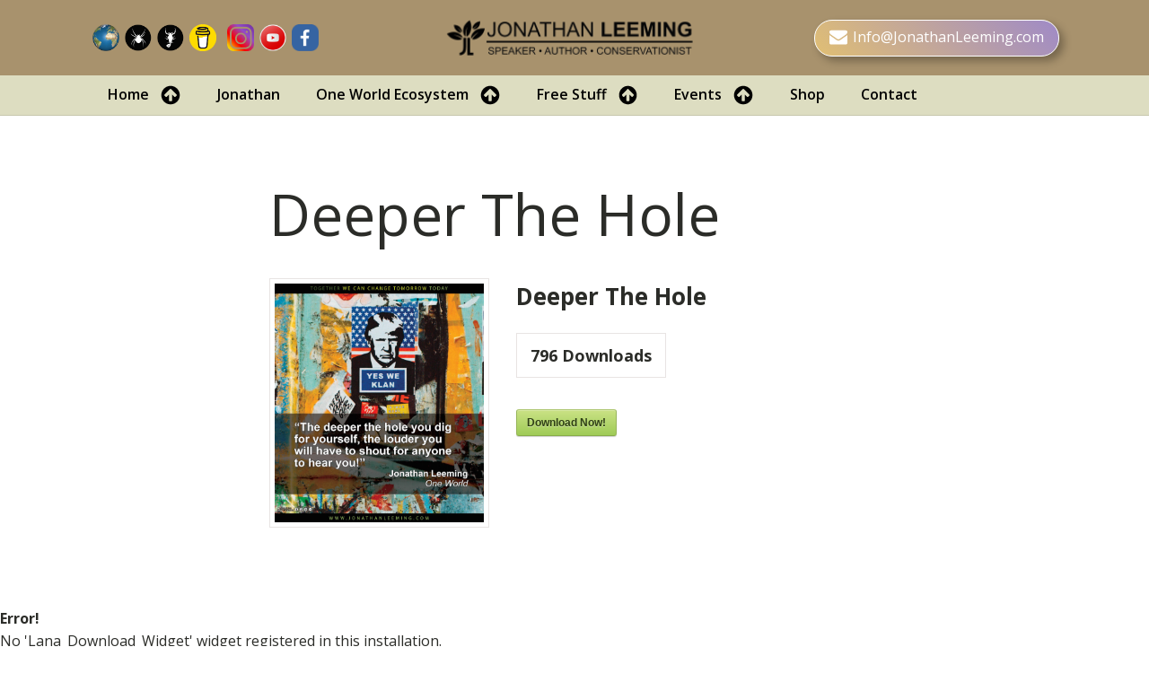

--- FILE ---
content_type: text/html; charset=UTF-8
request_url: https://www.jonathanleeming.com/sdm_downloads/deeper-the-hole/
body_size: 11636
content:
<!DOCTYPE html>
<html lang="en" >
<head>
<meta charset="UTF-8">
<meta name="viewport" content="width=device-width, initial-scale=1.0">
<!-- WP_HEAD() START -->
<title>Deeper The Hole | www.JonathanLeeming.com</title>
<link rel="preload" as="style" href="https://fonts.googleapis.com/css?family=Open+Sans:100,200,300,400,500,600,700,800,900|Open+Sans:100,200,300,400,500,600,700,800,900" >
<link rel="stylesheet" href="https://fonts.googleapis.com/css?family=Open+Sans:100,200,300,400,500,600,700,800,900|Open+Sans:100,200,300,400,500,600,700,800,900">
<meta name='robots' content='max-image-preview:large' />

<!-- Social Warfare v4.5.6 https://warfareplugins.com - BEGINNING OF OUTPUT -->
<style>
	@font-face {
		font-family: "sw-icon-font";
		src:url("https://www.jonathanleeming.com/wp-content/plugins/social-warfare/assets/fonts/sw-icon-font.eot?ver=4.5.6");
		src:url("https://www.jonathanleeming.com/wp-content/plugins/social-warfare/assets/fonts/sw-icon-font.eot?ver=4.5.6#iefix") format("embedded-opentype"),
		url("https://www.jonathanleeming.com/wp-content/plugins/social-warfare/assets/fonts/sw-icon-font.woff?ver=4.5.6") format("woff"),
		url("https://www.jonathanleeming.com/wp-content/plugins/social-warfare/assets/fonts/sw-icon-font.ttf?ver=4.5.6") format("truetype"),
		url("https://www.jonathanleeming.com/wp-content/plugins/social-warfare/assets/fonts/sw-icon-font.svg?ver=4.5.6#1445203416") format("svg");
		font-weight: normal;
		font-style: normal;
		font-display:block;
	}
</style>
<!-- Social Warfare v4.5.6 https://warfareplugins.com - END OF OUTPUT -->

<link rel="alternate" title="oEmbed (JSON)" type="application/json+oembed" href="https://www.jonathanleeming.com/wp-json/oembed/1.0/embed?url=https%3A%2F%2Fwww.jonathanleeming.com%2Fsdm_downloads%2Fdeeper-the-hole%2F" />
<link rel="alternate" title="oEmbed (XML)" type="text/xml+oembed" href="https://www.jonathanleeming.com/wp-json/oembed/1.0/embed?url=https%3A%2F%2Fwww.jonathanleeming.com%2Fsdm_downloads%2Fdeeper-the-hole%2F&#038;format=xml" />
<style id='wp-img-auto-sizes-contain-inline-css' type='text/css'>
img:is([sizes=auto i],[sizes^="auto," i]){contain-intrinsic-size:3000px 1500px}
/*# sourceURL=wp-img-auto-sizes-contain-inline-css */
</style>

<link rel='stylesheet' id='sdm-styles-css' href='https://www.jonathanleeming.com/wp-content/plugins/simple-download-monitor/css/sdm_wp_styles.css?ver=d3f14b294dfbd9310530b0c3fced7eaf' type='text/css' media='all' />
<link rel='stylesheet' id='social-warfare-block-css-css' href='https://www.jonathanleeming.com/wp-content/plugins/social-warfare/assets/js/post-editor/dist/blocks.style.build.css?ver=d3f14b294dfbd9310530b0c3fced7eaf' type='text/css' media='all' />
<link rel='stylesheet' id='dashicons-css' href='https://www.jonathanleeming.com/wp-includes/css/dashicons.min.css?ver=d3f14b294dfbd9310530b0c3fced7eaf' type='text/css' media='all' />
<link rel='stylesheet' id='post-views-counter-frontend-css' href='https://www.jonathanleeming.com/wp-content/plugins/post-views-counter/css/frontend.css?ver=1.6.1' type='text/css' media='all' />
<link rel='stylesheet' id='wp-block-library-css' href='https://www.jonathanleeming.com/wp-includes/css/dist/block-library/style.min.css?ver=d3f14b294dfbd9310530b0c3fced7eaf' type='text/css' media='all' />
<style id='global-styles-inline-css' type='text/css'>
:root{--wp--preset--aspect-ratio--square: 1;--wp--preset--aspect-ratio--4-3: 4/3;--wp--preset--aspect-ratio--3-4: 3/4;--wp--preset--aspect-ratio--3-2: 3/2;--wp--preset--aspect-ratio--2-3: 2/3;--wp--preset--aspect-ratio--16-9: 16/9;--wp--preset--aspect-ratio--9-16: 9/16;--wp--preset--color--black: #000000;--wp--preset--color--cyan-bluish-gray: #abb8c3;--wp--preset--color--white: #ffffff;--wp--preset--color--pale-pink: #f78da7;--wp--preset--color--vivid-red: #cf2e2e;--wp--preset--color--luminous-vivid-orange: #ff6900;--wp--preset--color--luminous-vivid-amber: #fcb900;--wp--preset--color--light-green-cyan: #7bdcb5;--wp--preset--color--vivid-green-cyan: #00d084;--wp--preset--color--pale-cyan-blue: #8ed1fc;--wp--preset--color--vivid-cyan-blue: #0693e3;--wp--preset--color--vivid-purple: #9b51e0;--wp--preset--gradient--vivid-cyan-blue-to-vivid-purple: linear-gradient(135deg,rgb(6,147,227) 0%,rgb(155,81,224) 100%);--wp--preset--gradient--light-green-cyan-to-vivid-green-cyan: linear-gradient(135deg,rgb(122,220,180) 0%,rgb(0,208,130) 100%);--wp--preset--gradient--luminous-vivid-amber-to-luminous-vivid-orange: linear-gradient(135deg,rgb(252,185,0) 0%,rgb(255,105,0) 100%);--wp--preset--gradient--luminous-vivid-orange-to-vivid-red: linear-gradient(135deg,rgb(255,105,0) 0%,rgb(207,46,46) 100%);--wp--preset--gradient--very-light-gray-to-cyan-bluish-gray: linear-gradient(135deg,rgb(238,238,238) 0%,rgb(169,184,195) 100%);--wp--preset--gradient--cool-to-warm-spectrum: linear-gradient(135deg,rgb(74,234,220) 0%,rgb(151,120,209) 20%,rgb(207,42,186) 40%,rgb(238,44,130) 60%,rgb(251,105,98) 80%,rgb(254,248,76) 100%);--wp--preset--gradient--blush-light-purple: linear-gradient(135deg,rgb(255,206,236) 0%,rgb(152,150,240) 100%);--wp--preset--gradient--blush-bordeaux: linear-gradient(135deg,rgb(254,205,165) 0%,rgb(254,45,45) 50%,rgb(107,0,62) 100%);--wp--preset--gradient--luminous-dusk: linear-gradient(135deg,rgb(255,203,112) 0%,rgb(199,81,192) 50%,rgb(65,88,208) 100%);--wp--preset--gradient--pale-ocean: linear-gradient(135deg,rgb(255,245,203) 0%,rgb(182,227,212) 50%,rgb(51,167,181) 100%);--wp--preset--gradient--electric-grass: linear-gradient(135deg,rgb(202,248,128) 0%,rgb(113,206,126) 100%);--wp--preset--gradient--midnight: linear-gradient(135deg,rgb(2,3,129) 0%,rgb(40,116,252) 100%);--wp--preset--font-size--small: 13px;--wp--preset--font-size--medium: 20px;--wp--preset--font-size--large: 36px;--wp--preset--font-size--x-large: 42px;--wp--preset--spacing--20: 0.44rem;--wp--preset--spacing--30: 0.67rem;--wp--preset--spacing--40: 1rem;--wp--preset--spacing--50: 1.5rem;--wp--preset--spacing--60: 2.25rem;--wp--preset--spacing--70: 3.38rem;--wp--preset--spacing--80: 5.06rem;--wp--preset--shadow--natural: 6px 6px 9px rgba(0, 0, 0, 0.2);--wp--preset--shadow--deep: 12px 12px 50px rgba(0, 0, 0, 0.4);--wp--preset--shadow--sharp: 6px 6px 0px rgba(0, 0, 0, 0.2);--wp--preset--shadow--outlined: 6px 6px 0px -3px rgb(255, 255, 255), 6px 6px rgb(0, 0, 0);--wp--preset--shadow--crisp: 6px 6px 0px rgb(0, 0, 0);}:where(.is-layout-flex){gap: 0.5em;}:where(.is-layout-grid){gap: 0.5em;}body .is-layout-flex{display: flex;}.is-layout-flex{flex-wrap: wrap;align-items: center;}.is-layout-flex > :is(*, div){margin: 0;}body .is-layout-grid{display: grid;}.is-layout-grid > :is(*, div){margin: 0;}:where(.wp-block-columns.is-layout-flex){gap: 2em;}:where(.wp-block-columns.is-layout-grid){gap: 2em;}:where(.wp-block-post-template.is-layout-flex){gap: 1.25em;}:where(.wp-block-post-template.is-layout-grid){gap: 1.25em;}.has-black-color{color: var(--wp--preset--color--black) !important;}.has-cyan-bluish-gray-color{color: var(--wp--preset--color--cyan-bluish-gray) !important;}.has-white-color{color: var(--wp--preset--color--white) !important;}.has-pale-pink-color{color: var(--wp--preset--color--pale-pink) !important;}.has-vivid-red-color{color: var(--wp--preset--color--vivid-red) !important;}.has-luminous-vivid-orange-color{color: var(--wp--preset--color--luminous-vivid-orange) !important;}.has-luminous-vivid-amber-color{color: var(--wp--preset--color--luminous-vivid-amber) !important;}.has-light-green-cyan-color{color: var(--wp--preset--color--light-green-cyan) !important;}.has-vivid-green-cyan-color{color: var(--wp--preset--color--vivid-green-cyan) !important;}.has-pale-cyan-blue-color{color: var(--wp--preset--color--pale-cyan-blue) !important;}.has-vivid-cyan-blue-color{color: var(--wp--preset--color--vivid-cyan-blue) !important;}.has-vivid-purple-color{color: var(--wp--preset--color--vivid-purple) !important;}.has-black-background-color{background-color: var(--wp--preset--color--black) !important;}.has-cyan-bluish-gray-background-color{background-color: var(--wp--preset--color--cyan-bluish-gray) !important;}.has-white-background-color{background-color: var(--wp--preset--color--white) !important;}.has-pale-pink-background-color{background-color: var(--wp--preset--color--pale-pink) !important;}.has-vivid-red-background-color{background-color: var(--wp--preset--color--vivid-red) !important;}.has-luminous-vivid-orange-background-color{background-color: var(--wp--preset--color--luminous-vivid-orange) !important;}.has-luminous-vivid-amber-background-color{background-color: var(--wp--preset--color--luminous-vivid-amber) !important;}.has-light-green-cyan-background-color{background-color: var(--wp--preset--color--light-green-cyan) !important;}.has-vivid-green-cyan-background-color{background-color: var(--wp--preset--color--vivid-green-cyan) !important;}.has-pale-cyan-blue-background-color{background-color: var(--wp--preset--color--pale-cyan-blue) !important;}.has-vivid-cyan-blue-background-color{background-color: var(--wp--preset--color--vivid-cyan-blue) !important;}.has-vivid-purple-background-color{background-color: var(--wp--preset--color--vivid-purple) !important;}.has-black-border-color{border-color: var(--wp--preset--color--black) !important;}.has-cyan-bluish-gray-border-color{border-color: var(--wp--preset--color--cyan-bluish-gray) !important;}.has-white-border-color{border-color: var(--wp--preset--color--white) !important;}.has-pale-pink-border-color{border-color: var(--wp--preset--color--pale-pink) !important;}.has-vivid-red-border-color{border-color: var(--wp--preset--color--vivid-red) !important;}.has-luminous-vivid-orange-border-color{border-color: var(--wp--preset--color--luminous-vivid-orange) !important;}.has-luminous-vivid-amber-border-color{border-color: var(--wp--preset--color--luminous-vivid-amber) !important;}.has-light-green-cyan-border-color{border-color: var(--wp--preset--color--light-green-cyan) !important;}.has-vivid-green-cyan-border-color{border-color: var(--wp--preset--color--vivid-green-cyan) !important;}.has-pale-cyan-blue-border-color{border-color: var(--wp--preset--color--pale-cyan-blue) !important;}.has-vivid-cyan-blue-border-color{border-color: var(--wp--preset--color--vivid-cyan-blue) !important;}.has-vivid-purple-border-color{border-color: var(--wp--preset--color--vivid-purple) !important;}.has-vivid-cyan-blue-to-vivid-purple-gradient-background{background: var(--wp--preset--gradient--vivid-cyan-blue-to-vivid-purple) !important;}.has-light-green-cyan-to-vivid-green-cyan-gradient-background{background: var(--wp--preset--gradient--light-green-cyan-to-vivid-green-cyan) !important;}.has-luminous-vivid-amber-to-luminous-vivid-orange-gradient-background{background: var(--wp--preset--gradient--luminous-vivid-amber-to-luminous-vivid-orange) !important;}.has-luminous-vivid-orange-to-vivid-red-gradient-background{background: var(--wp--preset--gradient--luminous-vivid-orange-to-vivid-red) !important;}.has-very-light-gray-to-cyan-bluish-gray-gradient-background{background: var(--wp--preset--gradient--very-light-gray-to-cyan-bluish-gray) !important;}.has-cool-to-warm-spectrum-gradient-background{background: var(--wp--preset--gradient--cool-to-warm-spectrum) !important;}.has-blush-light-purple-gradient-background{background: var(--wp--preset--gradient--blush-light-purple) !important;}.has-blush-bordeaux-gradient-background{background: var(--wp--preset--gradient--blush-bordeaux) !important;}.has-luminous-dusk-gradient-background{background: var(--wp--preset--gradient--luminous-dusk) !important;}.has-pale-ocean-gradient-background{background: var(--wp--preset--gradient--pale-ocean) !important;}.has-electric-grass-gradient-background{background: var(--wp--preset--gradient--electric-grass) !important;}.has-midnight-gradient-background{background: var(--wp--preset--gradient--midnight) !important;}.has-small-font-size{font-size: var(--wp--preset--font-size--small) !important;}.has-medium-font-size{font-size: var(--wp--preset--font-size--medium) !important;}.has-large-font-size{font-size: var(--wp--preset--font-size--large) !important;}.has-x-large-font-size{font-size: var(--wp--preset--font-size--x-large) !important;}
/*# sourceURL=global-styles-inline-css */
</style>

<style id='classic-theme-styles-inline-css' type='text/css'>
/*! This file is auto-generated */
.wp-block-button__link{color:#fff;background-color:#32373c;border-radius:9999px;box-shadow:none;text-decoration:none;padding:calc(.667em + 2px) calc(1.333em + 2px);font-size:1.125em}.wp-block-file__button{background:#32373c;color:#fff;text-decoration:none}
/*# sourceURL=/wp-includes/css/classic-themes.min.css */
</style>
<link rel='stylesheet' id='oxygen-css' href='https://www.jonathanleeming.com/wp-content/plugins/oxygen/component-framework/oxygen.css?ver=4.9.4' type='text/css' media='all' />
<link rel='stylesheet' id='social_warfare-css' href='https://www.jonathanleeming.com/wp-content/plugins/social-warfare/assets/css/style.min.css?ver=4.5.6' type='text/css' media='all' />
<script type="text/javascript" src="https://www.jonathanleeming.com/wp-includes/js/jquery/jquery.min.js?ver=3.7.1" id="jquery-core-js"></script>
<script type="text/javascript" id="sdm-scripts-js-extra">
/* <![CDATA[ */
var sdm_ajax_script = {"ajaxurl":"https://www.jonathanleeming.com/wp-admin/admin-ajax.php"};
//# sourceURL=sdm-scripts-js-extra
/* ]]> */
</script>
<script type="text/javascript" src="https://www.jonathanleeming.com/wp-content/plugins/simple-download-monitor/js/sdm_wp_scripts.js?ver=d3f14b294dfbd9310530b0c3fced7eaf" id="sdm-scripts-js"></script>
<link rel="https://api.w.org/" href="https://www.jonathanleeming.com/wp-json/" /><link rel="EditURI" type="application/rsd+xml" title="RSD" href="https://www.jonathanleeming.com/xmlrpc.php?rsd" />

<link rel='shortlink' href='https://www.jonathanleeming.com/?p=517' />
<!-- SEO meta tags powered by SmartCrawl https://wpmudev.com/project/smartcrawl-wordpress-seo/ -->
<link rel="canonical" href="https://www.jonathanleeming.com/sdm_downloads/deeper-the-hole/" />
<script type="application/ld+json">{"@context":"https:\/\/schema.org","@graph":[{"@type":"Organization","@id":"https:\/\/www.jonathanleeming.com\/#schema-publishing-organization","url":"https:\/\/www.jonathanleeming.com","name":"www.JonathanLeeming.com","logo":{"@type":"ImageObject","@id":"https:\/\/www.jonathanleeming.com\/#schema-organization-logo","url":"https:\/\/www.jonathanleeming.com\/wp-content\/uploads\/2020\/05\/JL_Logo_WebIcon.png","height":60,"width":60}},{"@type":"WebSite","@id":"https:\/\/www.jonathanleeming.com\/#schema-website","url":"https:\/\/www.jonathanleeming.com","name":"One World","encoding":"UTF-8","potentialAction":{"@type":"SearchAction","target":"https:\/\/www.jonathanleeming.com\/search\/{search_term_string}\/","query-input":"required name=search_term_string"},"image":{"@type":"ImageObject","@id":"https:\/\/www.jonathanleeming.com\/#schema-site-logo","url":"https:\/\/www.jonathanleeming.com\/wp-content\/uploads\/2020\/05\/JL_Logo_WebIcon.png","height":2234,"width":2355}},{"@type":"BreadcrumbList","@id":"https:\/\/www.jonathanleeming.com\/sdm_downloads\/deeper-the-hole?page&sdm_downloads=deeper-the-hole&post_type=sdm_downloads&name=deeper-the-hole\/#breadcrumb","itemListElement":[{"@type":"ListItem","position":1,"name":"Home","item":"https:\/\/www.jonathanleeming.com"},{"@type":"ListItem","position":2,"name":"Downloads","item":"https:\/\/www.jonathanleeming.com\/sdm_downloads\/"},{"@type":"ListItem","position":3,"name":"Deeper The Hole"}]},{"@type":"Person","@id":"https:\/\/www.jonathanleeming.com\/author\/jonathan\/#schema-author","name":"Jonathan","url":"https:\/\/www.jonathanleeming.com\/author\/jonathan\/"},{"@type":"WebPage","@id":"https:\/\/www.jonathanleeming.com\/sdm_downloads\/deeper-the-hole\/#schema-webpage","isPartOf":{"@id":"https:\/\/www.jonathanleeming.com\/#schema-website"},"publisher":{"@id":"https:\/\/www.jonathanleeming.com\/#schema-publishing-organization"},"url":"https:\/\/www.jonathanleeming.com\/sdm_downloads\/deeper-the-hole\/"},{"@type":"Article","mainEntityOfPage":{"@id":"https:\/\/www.jonathanleeming.com\/sdm_downloads\/deeper-the-hole\/#schema-webpage"},"author":{"@id":"https:\/\/www.jonathanleeming.com\/author\/jonathan\/#schema-author"},"publisher":{"@id":"https:\/\/www.jonathanleeming.com\/#schema-publishing-organization"},"dateModified":"2020-06-09T11:42:52","datePublished":"2020-05-29T21:32:12","headline":"Deeper The Hole | www.JonathanLeeming.com","description":"","name":"Deeper The Hole"}]}</script>
<meta property="og:type" content="article" />
<meta property="og:url" content="https://www.jonathanleeming.com/sdm_downloads/deeper-the-hole/" />
<meta property="og:title" content="Deeper The Hole | www.JonathanLeeming.com" />
<meta property="article:published_time" content="2020-05-29T21:32:12" />
<meta property="article:author" content="Jonathan" />
<meta name="twitter:card" content="summary" />
<meta name="twitter:title" content="Deeper The Hole | www.JonathanLeeming.com" />
<!-- /SEO -->
<link rel="icon" href="https://www.jonathanleeming.com/wp-content/uploads/2020/05/cropped-JL_Logo_WebIcon-32x32.png" sizes="32x32" />
<link rel="icon" href="https://www.jonathanleeming.com/wp-content/uploads/2020/05/cropped-JL_Logo_WebIcon-192x192.png" sizes="192x192" />
<link rel="apple-touch-icon" href="https://www.jonathanleeming.com/wp-content/uploads/2020/05/cropped-JL_Logo_WebIcon-180x180.png" />
<meta name="msapplication-TileImage" content="https://www.jonathanleeming.com/wp-content/uploads/2020/05/cropped-JL_Logo_WebIcon-270x270.png" />
<link rel='stylesheet' id='oxygen-cache-2505-css' href='//www.jonathanleeming.com/wp-content/uploads/oxygen/css/2505.css?cache=1761661690&#038;ver=d3f14b294dfbd9310530b0c3fced7eaf' type='text/css' media='all' />
<link rel='stylesheet' id='oxygen-cache-13-css' href='//www.jonathanleeming.com/wp-content/uploads/oxygen/css/13.css?cache=1761661508&#038;ver=d3f14b294dfbd9310530b0c3fced7eaf' type='text/css' media='all' />
<link rel='stylesheet' id='oxygen-cache-9-css' href='//www.jonathanleeming.com/wp-content/uploads/oxygen/css/9.css?cache=1753532674&#038;ver=d3f14b294dfbd9310530b0c3fced7eaf' type='text/css' media='all' />
<link rel='stylesheet' id='oxygen-universal-styles-css' href='//www.jonathanleeming.com/wp-content/uploads/oxygen/css/universal.css?cache=1766418765&#038;ver=d3f14b294dfbd9310530b0c3fced7eaf' type='text/css' media='all' />
<!-- END OF WP_HEAD() -->
<link rel='stylesheet' id='oxygen-aos-css' href='https://www.jonathanleeming.com/wp-content/plugins/oxygen/component-framework/vendor/aos/aos.css?ver=d3f14b294dfbd9310530b0c3fced7eaf' type='text/css' media='all' />
</head>
<body class="wp-singular sdm_downloads-template-default single single-sdm_downloads postid-517 wp-theme-oxygen-is-not-a-theme  wp-embed-responsive oxygen-body" >




						<header id="_header-2-225" class="oxy-header-wrapper oxy-overlay-header oxy-header" ><div id="_header_row-3-225" class="oxy-header-row" ><div class="oxy-header-container"><div id="_header_left-4-225" class="oxy-header-left" ><div id="div_block-97-13" class="ct-div-block" ><a id="link-99-13" class="ct-link" href="https://www.JonathanLeeming.com" target="_self"  ><img  id="image-98-13" alt="" src="https://www.jonathanleeming.com/wp-content/uploads/2025/10/Earth_icon.png" class="ct-image" srcset="https://www.jonathanleeming.com/wp-content/uploads/2025/10/Earth_icon.png 400w, https://www.jonathanleeming.com/wp-content/uploads/2025/10/Earth_icon-300x300.png 300w, https://www.jonathanleeming.com/wp-content/uploads/2025/10/Earth_icon-150x150.png 150w" sizes="(max-width: 400px) 100vw, 400px" /></a><a id="link-14-2505" class="ct-link" href="https://www.scorpions.co.za/spider-info" target="_self"  ><img  id="image-15-2505" alt="" src="https://www.jonathanleeming.com/wp-content/uploads/2025/10/FR_Spider_icon.png" class="ct-image" srcset="https://www.jonathanleeming.com/wp-content/uploads/2025/10/FR_Spider_icon.png 864w, https://www.jonathanleeming.com/wp-content/uploads/2025/10/FR_Spider_icon-300x300.png 300w, https://www.jonathanleeming.com/wp-content/uploads/2025/10/FR_Spider_icon-150x150.png 150w, https://www.jonathanleeming.com/wp-content/uploads/2025/10/FR_Spider_icon-768x768.png 768w" sizes="(max-width: 864px) 100vw, 864px" /></a><a id="link-115-13" class="ct-link" href="https://www.scorpions.co.za/scorpion-info" target="_self"  ><img  id="image-116-13" alt="" src="https://www.jonathanleeming.com/wp-content/uploads/2025/10/FR_Scorpion_icon.png" class="ct-image" srcset="https://www.jonathanleeming.com/wp-content/uploads/2025/10/FR_Scorpion_icon.png 864w, https://www.jonathanleeming.com/wp-content/uploads/2025/10/FR_Scorpion_icon-300x300.png 300w, https://www.jonathanleeming.com/wp-content/uploads/2025/10/FR_Scorpion_icon-150x150.png 150w, https://www.jonathanleeming.com/wp-content/uploads/2025/10/FR_Scorpion_icon-768x768.png 768w" sizes="(max-width: 864px) 100vw, 864px" /></a><a id="link-113-13" class="ct-link" href="https://buymeacoffee.com/jonathanleeming" target="_self"  ><img  id="image-114-13" alt="" src="https://www.jonathanleeming.com/wp-content/uploads/2025/09/BuyMeCoffee_icon.png" class="ct-image" srcset="https://www.jonathanleeming.com/wp-content/uploads/2025/09/BuyMeCoffee_icon.png 225w, https://www.jonathanleeming.com/wp-content/uploads/2025/09/BuyMeCoffee_icon-150x150.png 150w" sizes="(max-width: 225px) 100vw, 225px" /></a><a id="link-107-13" class="ct-link" href="https://www.instagram.com/oneworldjon/" target="_self"  ><img  id="image-108-13" alt="" src="https://www.jonathanleeming.com/wp-content/uploads/2025/09/instagram.png" class="ct-image" srcset="https://www.jonathanleeming.com/wp-content/uploads/2025/09/instagram.png 800w, https://www.jonathanleeming.com/wp-content/uploads/2025/09/instagram-300x300.png 300w, https://www.jonathanleeming.com/wp-content/uploads/2025/09/instagram-150x150.png 150w, https://www.jonathanleeming.com/wp-content/uploads/2025/09/instagram-768x767.png 768w" sizes="(max-width: 800px) 100vw, 800px" /></a><a id="link-102-13" class="ct-link" href="https://www.youtube.com/channel/UCZ4MWEv6wpE5KqbHm3wtz-Q?view_as=subscriber" target="_self"  ><img  id="image-103-13" alt="" src="https://www.jonathanleeming.com/wp-content/uploads/2025/09/YouTube_icon.png" class="ct-image" srcset="https://www.jonathanleeming.com/wp-content/uploads/2025/09/YouTube_icon.png 400w, https://www.jonathanleeming.com/wp-content/uploads/2025/09/YouTube_icon-300x300.png 300w, https://www.jonathanleeming.com/wp-content/uploads/2025/09/YouTube_icon-150x150.png 150w" sizes="(max-width: 400px) 100vw, 400px" /></a><a id="link-104-13" class="ct-link" href="https://www.instagram.com/oneworldjon/" target="_self"  ><img  id="image-105-13" alt="" src="https://www.jonathanleeming.com/wp-content/uploads/2025/09/Facebook_icon.png" class="ct-image" srcset="https://www.jonathanleeming.com/wp-content/uploads/2025/09/Facebook_icon.png 277w, https://www.jonathanleeming.com/wp-content/uploads/2025/09/Facebook_icon-150x150.png 150w" sizes="(max-width: 277px) 100vw, 277px" /></a></div></div><div id="_header_center-6-225" class="oxy-header-center" ><img  id="image-13-225" alt="" src="https://www.jonathanleeming.com/wp-content/uploads/2020/05/JL_FullLogo-300x59.png" class="ct-image" srcset="" sizes="(max-width: 300px) 100vw, 300px" /></div><div id="_header_right-7-225" class="oxy-header-right" ><div id="div_block-58-225" class="ct-div-block" ><a id="link-79-13" class="ct-link" href="mailto:info@JonathanLeeming.com" target="_self"  ><div id="fancy_icon-80-13" class="ct-fancy-icon" ><svg id="svg-fancy_icon-80-13"><use xlink:href="#FontAwesomeicon-envelope"></use></svg></div><div id="text_block-81-13" class="ct-text-block" >Info@JonathanLeeming.com</div></a></div></div></div></div><div id="_header_row-10-225" class="oxy-header-row" ><div class="oxy-header-container"><div id="_header_left-11-225" class="oxy-header-left" >
		<div id="-pro-menu-74-13" class="oxy-pro-menu " ><div class="oxy-pro-menu-mobile-open-icon  oxy-pro-menu-off-canvas-trigger oxy-pro-menu-off-canvas-right" data-off-canvas-alignment="right"><svg id="-pro-menu-74-13-open-icon"><use xlink:href="#FontAwesomeicon-bars"></use></svg></div>

                
        <div class="oxy-pro-menu-container  oxy-pro-menu-dropdown-links-visible-on-mobile oxy-pro-menu-dropdown-links-toggle oxy-pro-menu-show-dropdown" data-aos-duration="400" 

             data-oxy-pro-menu-dropdown-animation="fade"
             data-oxy-pro-menu-dropdown-animation-duration="0.6"
             data-entire-parent-toggles-dropdown="false"

                          data-oxy-pro-menu-off-canvas-animation="slide-left"
             
                          data-oxy-pro-menu-dropdown-animation-duration="0.4"
             
                          data-oxy-pro-menu-dropdown-links-on-mobile="toggle">
             
            <div class="menu-main-container"><ul id="menu-main" class="oxy-pro-menu-list"><li id="menu-item-46" class="menu-item menu-item-type-post_type menu-item-object-page menu-item-home menu-item-has-children menu-item-46"><a href="https://www.jonathanleeming.com/">Home</a>
<ul class="sub-menu">
	<li id="menu-item-178" class="menu-item menu-item-type-post_type menu-item-object-page menu-item-178"><a href="https://www.jonathanleeming.com/republishing-guidelines/">Republishing Guidelines</a></li>
	<li id="menu-item-399" class="menu-item menu-item-type-post_type menu-item-object-page menu-item-399"><a href="https://www.jonathanleeming.com/non-profit-charity-support/">Nonprofit Support</a></li>
</ul>
</li>
<li id="menu-item-535" class="menu-item menu-item-type-post_type menu-item-object-page menu-item-535"><a href="https://www.jonathanleeming.com/about-me/">Jonathan</a></li>
<li id="menu-item-99" class="menu-item menu-item-type-post_type menu-item-object-page menu-item-has-children menu-item-99"><a href="https://www.jonathanleeming.com/ecosystem/">One World Ecosystem</a>
<ul class="sub-menu">
	<li id="menu-item-100" class="menu-item menu-item-type-post_type menu-item-object-page menu-item-100"><a href="https://www.jonathanleeming.com/one-world-book/">One World Book</a></li>
	<li id="menu-item-102" class="menu-item menu-item-type-post_type menu-item-object-page menu-item-has-children menu-item-102"><a href="https://www.jonathanleeming.com/presentations/">Presentations</a>
	<ul class="sub-menu">
		<li id="menu-item-139" class="menu-item menu-item-type-post_type menu-item-object-page menu-item-139"><a href="https://www.jonathanleeming.com/bite-me-presentation/">Bite Me!</a></li>
		<li id="menu-item-135" class="menu-item menu-item-type-post_type menu-item-object-page menu-item-135"><a href="https://www.jonathanleeming.com/deadly-innovation-presentation/">Deadly Innovation</a></li>
		<li id="menu-item-2450" class="menu-item menu-item-type-post_type menu-item-object-page menu-item-2450"><a href="https://www.jonathanleeming.com/?page_id=2446">The Creepy That Crawl</a></li>
		<li id="menu-item-2469" class="menu-item menu-item-type-post_type menu-item-object-page menu-item-2469"><a href="https://www.jonathanleeming.com/in-tune-with-nature/">In Tune With Nature</a></li>
	</ul>
</li>
	<li id="menu-item-2373" class="menu-item menu-item-type-post_type menu-item-object-page menu-item-has-children menu-item-2373"><a href="https://www.jonathanleeming.com/practical-activities/">Practical Activities</a>
	<ul class="sub-menu">
		<li id="menu-item-2366" class="menu-item menu-item-type-post_type menu-item-object-page menu-item-2366"><a href="https://www.jonathanleeming.com/nature-works-walk/">Nature Works Walk</a></li>
		<li id="menu-item-2440" class="menu-item menu-item-type-post_type menu-item-object-page menu-item-2440"><a href="https://www.jonathanleeming.com/biomimicry-walk/">Biomimicry Walk</a></li>
		<li id="menu-item-2427" class="menu-item menu-item-type-post_type menu-item-object-page menu-item-2427"><a href="https://www.jonathanleeming.com/biomimicry-workshop/">Biomimicry Workshop</a></li>
	</ul>
</li>
	<li id="menu-item-103" class="menu-item menu-item-type-post_type menu-item-object-page menu-item-has-children menu-item-103"><a href="https://www.jonathanleeming.com/workshops/">Workshops</a>
	<ul class="sub-menu">
		<li id="menu-item-131" class="menu-item menu-item-type-post_type menu-item-object-page menu-item-131"><a href="https://www.jonathanleeming.com/strategy-session-i-you-are-here/">Strategy Session I - You Are Here!</a></li>
		<li id="menu-item-130" class="menu-item menu-item-type-post_type menu-item-object-page menu-item-130"><a href="https://www.jonathanleeming.com/session-ii-earning-the-future/">Strategy Session II - Earning The Future</a></li>
	</ul>
</li>
</ul>
</li>
<li id="menu-item-49" class="menu-item menu-item-type-post_type menu-item-object-page menu-item-has-children menu-item-49"><a href="https://www.jonathanleeming.com/free-stuff/">Free Stuff</a>
<ul class="sub-menu">
	<li id="menu-item-172" class="menu-item menu-item-type-post_type menu-item-object-page menu-item-172"><a href="https://www.jonathanleeming.com/posters/">Posters</a></li>
	<li id="menu-item-170" class="menu-item menu-item-type-post_type menu-item-object-page menu-item-170"><a href="https://www.jonathanleeming.com/social-media/">Social Media</a></li>
	<li id="menu-item-171" class="menu-item menu-item-type-post_type menu-item-object-page menu-item-171"><a href="https://www.jonathanleeming.com/one-world-conversations/">Conversations</a></li>
	<li id="menu-item-169" class="menu-item menu-item-type-post_type menu-item-object-page menu-item-169"><a href="https://www.jonathanleeming.com/video-feedback/">Video Feedback</a></li>
</ul>
</li>
<li id="menu-item-147" class="menu-item menu-item-type-post_type menu-item-object-page menu-item-has-children menu-item-147"><a href="https://www.jonathanleeming.com/events/">Events</a>
<ul class="sub-menu">
	<li id="menu-item-232" class="menu-item menu-item-type-post_type menu-item-object-page menu-item-232"><a href="https://www.jonathanleeming.com/event-organisor/">Event Organisor</a></li>
</ul>
</li>
<li id="menu-item-2459" class="menu-item menu-item-type-custom menu-item-object-custom menu-item-2459"><a href="http://www.scorpions.co.za/shop">Shop</a></li>
<li id="menu-item-48" class="menu-item menu-item-type-post_type menu-item-object-page menu-item-48"><a href="https://www.jonathanleeming.com/contact/">Contact</a></li>
</ul></div>
            <div class="oxy-pro-menu-mobile-close-icon"><svg id="svg--pro-menu-74-13"><use xlink:href="#FontAwesomeicon-close"></use></svg>close</div>

        </div>

        </div>

		<script type="text/javascript">
			jQuery('#-pro-menu-74-13 .oxy-pro-menu-show-dropdown .menu-item-has-children > a', 'body').each(function(){
                jQuery(this).append('<div class="oxy-pro-menu-dropdown-icon-click-area"><svg class="oxy-pro-menu-dropdown-icon"><use xlink:href="#FontAwesomeicon-arrow-circle-up"></use></svg></div>');
            });
            jQuery('#-pro-menu-74-13 .oxy-pro-menu-show-dropdown .menu-item:not(.menu-item-has-children) > a', 'body').each(function(){
                jQuery(this).append('<div class="oxy-pro-menu-dropdown-icon-click-area"></div>');
            });			</script></div><div id="_header_center-14-225" class="oxy-header-center" ></div><div id="_header_right-15-225" class="oxy-header-right" ></div></div></div></header>
		<section id="section-6-305" class=" ct-section " ><div class="ct-section-inner-wrap"><h1 id="headline-15-305" class="ct-headline atomic-primary-heading"><span id="span-17-305" class="ct-span" >Deeper The Hole</span></h1><div id="text_block-10-305" class="ct-text-block atomic-other-single-content" ><span id="span-11-305" class="ct-span oxy-stock-content-styles" ><div class="sdm_post_item"><div class="sdm_post_item_top"><div class="sdm_post_item_top_left"><div class="sdm_post_thumbnail"><img decoding="async" class="sdm_post_thumbnail_image" src="https://www.jonathanleeming.com/wp-content/uploads/2020/05/OneWorldMeme_Hole.jpg" alt = "Deeper The Hole" /></div></div><div class="sdm_post_item_top_right"><div class="sdm_post_title">Deeper The Hole</div><div class="sdm_post_download_count"><span class="sdm_post_count_number">796</span><span class="sdm_post_count_string"> Downloads</span></div><div class="sdm_post_description"></div><div class="sdm_post_download_section"><div class="sdm_download_link"><a href="https://www.jonathanleeming.com/?sdm_process_download=1&download_id=517" class="sdm_download green" title="Deeper The Hole" target="_self">Download Now!</a></div></div></div></div><div style="clear:both;"></div></div><div class="swp-content-locator"></div></span></div><div id="code_block-5-305" class="ct-code-block" ><!-- --></div></div></section><div><b>Error!</b><br/> No 'Lana_Download_Widget' widget registered in this installation.<br/><br/></div><section id="section-20-225" class=" ct-section" ><div class="ct-section-inner-wrap"><div id="new_columns-21-225" class="ct-new-columns" ><div id="div_block-22-225" class="ct-div-block" ><img  id="image-75-13" alt="" src="https://www.jonathanleeming.com/wp-content/uploads/2020/05/JL_FullLogo_invert-300x59.png" class="ct-image" srcset="" sizes="(max-width: 300px) 100vw, 300px" /><div id="div_block-118-13" class="ct-div-block" ><a id="link-119-13" class="ct-link" href="https://www.JonathanLeeming.com" target="_self"  ><img  id="image-120-13" alt="" src="https://www.jonathanleeming.com/wp-content/uploads/2025/10/Earth_icon.png" class="ct-image" srcset="https://www.jonathanleeming.com/wp-content/uploads/2025/10/Earth_icon.png 400w, https://www.jonathanleeming.com/wp-content/uploads/2025/10/Earth_icon-300x300.png 300w, https://www.jonathanleeming.com/wp-content/uploads/2025/10/Earth_icon-150x150.png 150w" sizes="(max-width: 400px) 100vw, 400px" /></a><a id="link-131-13" class="ct-link" href="https://www.scorpions.co.za/spider-info" target="_self"  ><img  id="image-132-13" alt="" src="https://www.jonathanleeming.com/wp-content/uploads/2025/10/FR_Spider_icon.png" class="ct-image" srcset="https://www.jonathanleeming.com/wp-content/uploads/2025/10/FR_Spider_icon.png 864w, https://www.jonathanleeming.com/wp-content/uploads/2025/10/FR_Spider_icon-300x300.png 300w, https://www.jonathanleeming.com/wp-content/uploads/2025/10/FR_Spider_icon-150x150.png 150w, https://www.jonathanleeming.com/wp-content/uploads/2025/10/FR_Spider_icon-768x768.png 768w" sizes="(max-width: 864px) 100vw, 864px" /></a><a id="link-121-13" class="ct-link" href="https://www.scorpions.co.za/scorpion-info" target="_self"  ><img  id="image-122-13" alt="" src="https://www.jonathanleeming.com/wp-content/uploads/2025/10/FR_Scorpion_icon.png" class="ct-image" srcset="https://www.jonathanleeming.com/wp-content/uploads/2025/10/FR_Scorpion_icon.png 864w, https://www.jonathanleeming.com/wp-content/uploads/2025/10/FR_Scorpion_icon-300x300.png 300w, https://www.jonathanleeming.com/wp-content/uploads/2025/10/FR_Scorpion_icon-150x150.png 150w, https://www.jonathanleeming.com/wp-content/uploads/2025/10/FR_Scorpion_icon-768x768.png 768w" sizes="(max-width: 864px) 100vw, 864px" /></a><a id="link-123-13" class="ct-link" href="https://buymeacoffee.com/jonathanleeming" target="_self"  ><img  id="image-124-13" alt="" src="https://www.jonathanleeming.com/wp-content/uploads/2025/09/BuyMeCoffee_icon.png" class="ct-image" srcset="https://www.jonathanleeming.com/wp-content/uploads/2025/09/BuyMeCoffee_icon.png 225w, https://www.jonathanleeming.com/wp-content/uploads/2025/09/BuyMeCoffee_icon-150x150.png 150w" sizes="(max-width: 225px) 100vw, 225px" /></a><a id="link-125-13" class="ct-link" href="https://www.instagram.com/oneworldjon/" target="_self"  ><img  id="image-126-13" alt="" src="https://www.jonathanleeming.com/wp-content/uploads/2025/09/instagram.png" class="ct-image" srcset="https://www.jonathanleeming.com/wp-content/uploads/2025/09/instagram.png 800w, https://www.jonathanleeming.com/wp-content/uploads/2025/09/instagram-300x300.png 300w, https://www.jonathanleeming.com/wp-content/uploads/2025/09/instagram-150x150.png 150w, https://www.jonathanleeming.com/wp-content/uploads/2025/09/instagram-768x767.png 768w" sizes="(max-width: 800px) 100vw, 800px" /></a><a id="link-127-13" class="ct-link" href="https://www.youtube.com/channel/UCZ4MWEv6wpE5KqbHm3wtz-Q?view_as=subscriber" target="_self"  ><img  id="image-128-13" alt="" src="https://www.jonathanleeming.com/wp-content/uploads/2025/09/YouTube_icon.png" class="ct-image" srcset="https://www.jonathanleeming.com/wp-content/uploads/2025/09/YouTube_icon.png 400w, https://www.jonathanleeming.com/wp-content/uploads/2025/09/YouTube_icon-300x300.png 300w, https://www.jonathanleeming.com/wp-content/uploads/2025/09/YouTube_icon-150x150.png 150w" sizes="(max-width: 400px) 100vw, 400px" /></a><a id="link-129-13" class="ct-link" href="https://www.instagram.com/oneworldjon/" target="_self"  ><img  id="image-130-13" alt="" src="https://www.jonathanleeming.com/wp-content/uploads/2025/09/Facebook_icon.png" class="ct-image" srcset="https://www.jonathanleeming.com/wp-content/uploads/2025/09/Facebook_icon.png 277w, https://www.jonathanleeming.com/wp-content/uploads/2025/09/Facebook_icon-150x150.png 150w" sizes="(max-width: 277px) 100vw, 277px" /></a></div><div id="text_block-24-225" class="ct-text-block " >One World provides a framework for understanding today and for creating a better tomorrow.&nbsp;</div>
                <div id="_search_form-70-13" class="oxy-search-form" >
                <form role="search" method="get" id="searchform" class="searchform" action="https://www.jonathanleeming.com/">
				<div>
					<label class="screen-reader-text" for="s">Search for:</label>
					<input type="text" value="" name="s" id="s" />
					<input type="submit" id="searchsubmit" value="Search" />
				</div>
			</form>                </div>
        
        <a id="link_text-56-225" class="ct-link-text atomic-footer-7-small-link" href="https://www.jonathanleeming.com/terms-conditions/" target="_self"  >Terms &amp; Conditions</a></div><div id="div_block-26-225" class="ct-div-block" ><div id="div_block-93-13" class="ct-div-block" ><h4 id="headline-27-225" class="ct-headline atomic-footer-7-title">Quick Links</h4><a id="link_text-28-225" class="ct-link-text atomic-footer-7-link" href="https://www.jonathanleeming.com/about-me/" target="_self"  >Jonathan</a><a id="link_text-29-225" class="ct-link-text atomic-footer-7-link" href="https://www.jonathanleeming.com/events/" target="_self"  >Events</a><a id="link_text-30-225" class="ct-link-text atomic-footer-7-link" href="https://www.jonathanleeming.com/event-rooms/" target="_self"  >Event Rooms</a><a id="link_text-31-225" class="ct-link-text atomic-footer-7-link" href="https://www.jonathanleeming.com/posters/" target="_self"  >Scorpions of Southern Africa</a><a id="link_text-32-225" class="ct-link-text atomic-footer-7-link" href="https://www.jonathanleeming.com/articles/" target="_self"  >One World</a><a id="link_text-57-225" class="ct-link-text atomic-footer-7-link" href="https://www.jonathanleeming.com/contact/" target="_self"  >Essential Scorpion Sting First Response</a></div></div><div id="div_block-33-225" class="ct-div-block" ><div id="div_block-95-13" class="ct-div-block" ><h4 id="headline-34-225" class="ct-headline atomic-footer-7-title">One World Ecosystem</h4><a id="link_text-35-225" class="ct-link-text atomic-footer-7-link" href="https://www.jonathanleeming.com/one-world-book/" target="_self"  >One World Book</a><a id="link_text-37-225" class="ct-link-text atomic-footer-7-link" href="https://www.jonathanleeming.com/presentations/" target="_self"  >Presentations</a><a id="link_text-96-13" class="ct-link-text atomic-footer-7-link" href="https://www.jonathanleeming.com/practical-activities/" target="_self"  >Practical Activities</a><a id="link_text-36-225" class="ct-link-text atomic-footer-7-link" href="https://www.jonathanleeming.com/workshops/" target="_self"  >Workshops</a><a id="link_text-39-225" class="ct-link-text atomic-footer-7-link" href="https://www.jonathanleeming.com/free-stuff/" target="_self"  >Free Stuff!</a></div></div><div id="div_block-40-225" class="ct-div-block" ><div id="div_block-83-13" class="ct-div-block" ><h4 id="headline-41-225" class="ct-headline atomic-footer-7-title">Presentations &amp; Events</h4><a id="link_text-42-225" class="ct-link-text atomic-footer-7-link" href="https://www.jonathanleeming.com/bite-me-presentation/" target="_self"  >Bite Me!</a><a id="link_text-43-225" class="ct-link-text atomic-footer-7-link" href="https://www.jonathanleeming.com/deadly-innovation-presentation/" target="_self"  >Deadly Innovation</a><a id="link_text-44-225" class="ct-link-text atomic-footer-7-link" href="https://scorpions.co.za/the-creepy-that-crawl/" target="_self"  >The Creepy That Crawl</a><a id="link_text-45-225" class="ct-link-text atomic-footer-7-link" href="https://www.jonathanleeming.com/in-tune-with-nature/"   >In Tune With Nature</a><a id="link_text-46-225" class="ct-link-text atomic-footer-7-link" href="https://www.jonathanleeming.com/biomimicry-walk/" target="_self"  >Biomimicry Walk</a><a id="link_text-82-13" class="ct-link-text atomic-footer-7-link" href="https://www.jonathanleeming.com/nature-works-walk/" target="_self"  >Nature Works Walk</a></div></div></div></div></section>	<!-- WP_FOOTER -->
<script type="speculationrules">
{"prefetch":[{"source":"document","where":{"and":[{"href_matches":"/*"},{"not":{"href_matches":["/wp-*.php","/wp-admin/*","/wp-content/uploads/*","/wp-content/*","/wp-content/plugins/*","/wp-content/themes/twentytwenty/*","/wp-content/themes/oxygen-is-not-a-theme/*","/*\\?(.+)"]}},{"not":{"selector_matches":"a[rel~=\"nofollow\"]"}},{"not":{"selector_matches":".no-prefetch, .no-prefetch a"}}]},"eagerness":"conservative"}]}
</script>
<style>.ct-FontAwesomeicon-close{width:0.78571428571429em}</style>
<style>.ct-FontAwesomeicon-arrow-circle-up{width:0.85714285714286em}</style>
<style>.ct-FontAwesomeicon-bars{width:0.85714285714286em}</style>
<?xml version="1.0"?><svg xmlns="http://www.w3.org/2000/svg" xmlns:xlink="http://www.w3.org/1999/xlink" aria-hidden="true" style="position: absolute; width: 0; height: 0; overflow: hidden;" version="1.1"><defs><symbol id="FontAwesomeicon-close" viewBox="0 0 22 28"><title>close</title><path d="M20.281 20.656c0 0.391-0.156 0.781-0.438 1.062l-2.125 2.125c-0.281 0.281-0.672 0.438-1.062 0.438s-0.781-0.156-1.062-0.438l-4.594-4.594-4.594 4.594c-0.281 0.281-0.672 0.438-1.062 0.438s-0.781-0.156-1.062-0.438l-2.125-2.125c-0.281-0.281-0.438-0.672-0.438-1.062s0.156-0.781 0.438-1.062l4.594-4.594-4.594-4.594c-0.281-0.281-0.438-0.672-0.438-1.062s0.156-0.781 0.438-1.062l2.125-2.125c0.281-0.281 0.672-0.438 1.062-0.438s0.781 0.156 1.062 0.438l4.594 4.594 4.594-4.594c0.281-0.281 0.672-0.438 1.062-0.438s0.781 0.156 1.062 0.438l2.125 2.125c0.281 0.281 0.438 0.672 0.438 1.062s-0.156 0.781-0.438 1.062l-4.594 4.594 4.594 4.594c0.281 0.281 0.438 0.672 0.438 1.062z"/></symbol><symbol id="FontAwesomeicon-arrow-circle-up" viewBox="0 0 24 28"><title>arrow-circle-up</title><path d="M20.062 13.984c0-0.266-0.094-0.516-0.281-0.703l-7.078-7.078c-0.187-0.187-0.438-0.281-0.703-0.281s-0.516 0.094-0.703 0.281l-7.078 7.078c-0.187 0.187-0.281 0.438-0.281 0.703s0.094 0.516 0.281 0.703l1.422 1.422c0.187 0.187 0.438 0.281 0.703 0.281s0.516-0.094 0.703-0.281l2.953-2.953v7.844c0 0.547 0.453 1 1 1h2c0.547 0 1-0.453 1-1v-7.844l2.953 2.953c0.187 0.187 0.438 0.297 0.703 0.297s0.516-0.109 0.703-0.297l1.422-1.422c0.187-0.187 0.281-0.438 0.281-0.703zM24 14c0 6.625-5.375 12-12 12s-12-5.375-12-12 5.375-12 12-12 12 5.375 12 12z"/></symbol><symbol id="FontAwesomeicon-bars" viewBox="0 0 24 28"><title>bars</title><path d="M24 21v2c0 0.547-0.453 1-1 1h-22c-0.547 0-1-0.453-1-1v-2c0-0.547 0.453-1 1-1h22c0.547 0 1 0.453 1 1zM24 13v2c0 0.547-0.453 1-1 1h-22c-0.547 0-1-0.453-1-1v-2c0-0.547 0.453-1 1-1h22c0.547 0 1 0.453 1 1zM24 5v2c0 0.547-0.453 1-1 1h-22c-0.547 0-1-0.453-1-1v-2c0-0.547 0.453-1 1-1h22c0.547 0 1 0.453 1 1z"/></symbol><symbol id="FontAwesomeicon-envelope" viewBox="0 0 28 28"><title>envelope</title><path d="M28 11.094v12.406c0 1.375-1.125 2.5-2.5 2.5h-23c-1.375 0-2.5-1.125-2.5-2.5v-12.406c0.469 0.516 1 0.969 1.578 1.359 2.594 1.766 5.219 3.531 7.766 5.391 1.313 0.969 2.938 2.156 4.641 2.156h0.031c1.703 0 3.328-1.188 4.641-2.156 2.547-1.844 5.172-3.625 7.781-5.391 0.562-0.391 1.094-0.844 1.563-1.359zM28 6.5c0 1.75-1.297 3.328-2.672 4.281-2.438 1.687-4.891 3.375-7.313 5.078-1.016 0.703-2.734 2.141-4 2.141h-0.031c-1.266 0-2.984-1.437-4-2.141-2.422-1.703-4.875-3.391-7.297-5.078-1.109-0.75-2.688-2.516-2.688-3.938 0-1.531 0.828-2.844 2.5-2.844h23c1.359 0 2.5 1.125 2.5 2.5z"/></symbol></defs></svg>
        <script type="text/javascript">

            function oxygen_init_pro_menu() {
                jQuery('.oxy-pro-menu-container').each(function(){
                    
                    // dropdowns
                    var menu = jQuery(this),
                        animation = menu.data('oxy-pro-menu-dropdown-animation'),
                        animationDuration = menu.data('oxy-pro-menu-dropdown-animation-duration');
                    
                    jQuery('.sub-menu', menu).attr('data-aos',animation);
                    jQuery('.sub-menu', menu).attr('data-aos-duration',animationDuration*1000);

                    oxygen_offcanvas_menu_init(menu);
                    jQuery(window).resize(function(){
                        oxygen_offcanvas_menu_init(menu);
                    });

                    // let certain CSS rules know menu being initialized
                    // "10" timeout is extra just in case, "0" would be enough
                    setTimeout(function() {menu.addClass('oxy-pro-menu-init');}, 10);
                });
            }

            jQuery(document).ready(oxygen_init_pro_menu);
            document.addEventListener('oxygen-ajax-element-loaded', oxygen_init_pro_menu, false);
            
            let proMenuMouseDown = false;

            jQuery(".oxygen-body")
            .on("mousedown", '.oxy-pro-menu-show-dropdown:not(.oxy-pro-menu-open-container) .menu-item-has-children', function(e) {
                proMenuMouseDown = true;
            })

            .on("mouseup", '.oxy-pro-menu-show-dropdown:not(.oxy-pro-menu-open-container) .menu-item-has-children', function(e) {
                proMenuMouseDown = false;
            })

            .on('mouseenter focusin', '.oxy-pro-menu-show-dropdown:not(.oxy-pro-menu-open-container) .menu-item-has-children', function(e) {
                if( proMenuMouseDown ) return;
                
                var subMenu = jQuery(this).children('.sub-menu');
                subMenu.addClass('aos-animate oxy-pro-menu-dropdown-animating').removeClass('sub-menu-left');

                var duration = jQuery(this).parents('.oxy-pro-menu-container').data('oxy-pro-menu-dropdown-animation-duration');

                setTimeout(function() {subMenu.removeClass('oxy-pro-menu-dropdown-animating')}, duration*1000);

                var offset = subMenu.offset(),
                    width = subMenu.width(),
                    docWidth = jQuery(window).width();

                    if (offset.left+width > docWidth) {
                        subMenu.addClass('sub-menu-left');
                    }
            })
            
            .on('mouseleave focusout', '.oxy-pro-menu-show-dropdown .menu-item-has-children', function( e ) {
                if( jQuery(this).is(':hover') ) return;

                jQuery(this).children('.sub-menu').removeClass('aos-animate');

                var subMenu = jQuery(this).children('.sub-menu');
                //subMenu.addClass('oxy-pro-menu-dropdown-animating-out');

                var duration = jQuery(this).parents('.oxy-pro-menu-container').data('oxy-pro-menu-dropdown-animation-duration');
                setTimeout(function() {subMenu.removeClass('oxy-pro-menu-dropdown-animating-out')}, duration*1000);
            })

            // open icon click
            .on('click', '.oxy-pro-menu-mobile-open-icon', function() {    
                var menu = jQuery(this).parents('.oxy-pro-menu');
                // off canvas
                if (jQuery(this).hasClass('oxy-pro-menu-off-canvas-trigger')) {
                    oxygen_offcanvas_menu_run(menu);
                }
                // regular
                else {
                    menu.addClass('oxy-pro-menu-open');
                    jQuery(this).siblings('.oxy-pro-menu-container').addClass('oxy-pro-menu-open-container');
                    jQuery('body').addClass('oxy-nav-menu-prevent-overflow');
                    jQuery('html').addClass('oxy-nav-menu-prevent-overflow');
                    
                    oxygen_pro_menu_set_static_width(menu);
                }
                // remove animation and collapse
                jQuery('.sub-menu', menu).attr('data-aos','');
                jQuery('.oxy-pro-menu-dropdown-toggle .sub-menu', menu).slideUp(0);
            });

            function oxygen_pro_menu_set_static_width(menu) {
                var menuItemWidth = jQuery(".oxy-pro-menu-list > .menu-item", menu).width();
                jQuery(".oxy-pro-menu-open-container > div:first-child, .oxy-pro-menu-off-canvas-container > div:first-child", menu).width(menuItemWidth);
            }

            function oxygen_pro_menu_unset_static_width(menu) {
                jQuery(".oxy-pro-menu-container > div:first-child", menu).width("");
            }

            // close icon click
            jQuery('body').on('click', '.oxy-pro-menu-mobile-close-icon', function(e) {
                
                var menu = jQuery(this).parents('.oxy-pro-menu');

                menu.removeClass('oxy-pro-menu-open');
                jQuery(this).parents('.oxy-pro-menu-container').removeClass('oxy-pro-menu-open-container');
                jQuery('.oxy-nav-menu-prevent-overflow').removeClass('oxy-nav-menu-prevent-overflow');

                if (jQuery(this).parent('.oxy-pro-menu-container').hasClass('oxy-pro-menu-off-canvas-container')) {
                    oxygen_offcanvas_menu_run(menu);
                }

                oxygen_pro_menu_unset_static_width(menu);
            });

            // dropdown toggle icon click
            jQuery('body').on(
                'touchstart click', 
                '.oxy-pro-menu-dropdown-links-toggle.oxy-pro-menu-off-canvas-container .menu-item-has-children > a > .oxy-pro-menu-dropdown-icon-click-area,'+
                '.oxy-pro-menu-dropdown-links-toggle.oxy-pro-menu-open-container .menu-item-has-children > a > .oxy-pro-menu-dropdown-icon-click-area', 
                function(e) {
                    e.preventDefault();

                    // fix for iOS false triggering submenu clicks
                    jQuery('.sub-menu').css('pointer-events', 'none');
                    setTimeout( function() {
                        jQuery('.sub-menu').css('pointer-events', 'initial');
                    }, 500);

                    // workaround to stop click event from triggering after touchstart
                    if (window.oxygenProMenuIconTouched === true) {
                        window.oxygenProMenuIconTouched = false;
                        return;
                    }
                    if (e.type==='touchstart') {
                        window.oxygenProMenuIconTouched = true;
                    }
                    oxygen_pro_menu_toggle_dropdown(this);
                }
            );

            function oxygen_pro_menu_toggle_dropdown(trigger) {

                var duration = jQuery(trigger).parents('.oxy-pro-menu-container').data('oxy-pro-menu-dropdown-animation-duration');

                jQuery(trigger).closest('.menu-item-has-children').children('.sub-menu').slideToggle({
                    start: function () {
                        jQuery(this).css({
                            display: "flex"
                        })
                    },
                    duration: duration*1000
                });
            }
                    
            // fullscreen menu link click
            var selector = '.oxy-pro-menu-open .menu-item a';
            jQuery('body').on('click', selector, function(event){
                
                if (jQuery(event.target).closest('.oxy-pro-menu-dropdown-icon-click-area').length > 0) {
                    // toggle icon clicked, no need to hide the menu
                    return;
                }
                else if ((jQuery(this).attr("href") === "#" || jQuery(this).closest(".oxy-pro-menu-container").data("entire-parent-toggles-dropdown")) && 
                         jQuery(this).parent().hasClass('menu-item-has-children')) {
                    // empty href don't lead anywhere, treat it as toggle trigger
                    oxygen_pro_menu_toggle_dropdown(event.target);
                    // keep anchor links behavior as is, and prevent regular links from page reload
                    if (jQuery(this).attr("href").indexOf("#")!==0) {
                        return false;
                    }
                }

                // hide the menu and follow the anchor
                if (jQuery(this).attr("href").indexOf("#")===0) {
                    jQuery('.oxy-pro-menu-open').removeClass('oxy-pro-menu-open');
                    jQuery('.oxy-pro-menu-open-container').removeClass('oxy-pro-menu-open-container');
                    jQuery('.oxy-nav-menu-prevent-overflow').removeClass('oxy-nav-menu-prevent-overflow');
                }

            });

            // off-canvas menu link click
            var selector = '.oxy-pro-menu-off-canvas .menu-item a';
            jQuery('body').on('click', selector, function(event){
                if (jQuery(event.target).closest('.oxy-pro-menu-dropdown-icon-click-area').length > 0) {
                    // toggle icon clicked, no need to trigger it 
                    return;
                }
                else if ((jQuery(this).attr("href") === "#" || jQuery(this).closest(".oxy-pro-menu-container").data("entire-parent-toggles-dropdown")) && 
                    jQuery(this).parent().hasClass('menu-item-has-children')) {
                    // empty href don't lead anywhere, treat it as toggle trigger
                    oxygen_pro_menu_toggle_dropdown(event.target);
                    // keep anchor links behavior as is, and prevent regular links from page reload
                    if (jQuery(this).attr("href").indexOf("#")!==0) {
                        return false;
                    }
                }
            });

            // off canvas
            function oxygen_offcanvas_menu_init(menu) {

                // only init off-canvas animation if trigger icon is visible i.e. mobile menu in action
                var offCanvasActive = jQuery(menu).siblings('.oxy-pro-menu-off-canvas-trigger').css('display');
                if (offCanvasActive!=='none') {
                    var animation = menu.data('oxy-pro-menu-off-canvas-animation');
                    setTimeout(function() {menu.attr('data-aos', animation);}, 10);
                }
                else {
                    // remove AOS
                    menu.attr('data-aos', '');
                };
            }
            
            function oxygen_offcanvas_menu_run(menu) {

                var container = menu.find(".oxy-pro-menu-container");
                
                if (!container.attr('data-aos')) {
                    // initialize animation
                    setTimeout(function() {oxygen_offcanvas_menu_toggle(menu, container)}, 0);
                }
                else {
                    oxygen_offcanvas_menu_toggle(menu, container);
                }
            }

            var oxygen_offcanvas_menu_toggle_in_progress = false;

            function oxygen_offcanvas_menu_toggle(menu, container) {

                if (oxygen_offcanvas_menu_toggle_in_progress) {
                    return;
                }

                container.toggleClass('aos-animate');

                if (container.hasClass('oxy-pro-menu-off-canvas-container')) {
                    
                    oxygen_offcanvas_menu_toggle_in_progress = true;
                    
                    var animation = container.data('oxy-pro-menu-off-canvas-animation'),
                        timeout = container.data('aos-duration');

                    if (!animation){
                        timeout = 0;
                    }

                    setTimeout(function() {
                        container.removeClass('oxy-pro-menu-off-canvas-container')
                        menu.removeClass('oxy-pro-menu-off-canvas');
                        oxygen_offcanvas_menu_toggle_in_progress = false;
                    }, timeout);
                }
                else {
                    container.addClass('oxy-pro-menu-off-canvas-container');
                    menu.addClass('oxy-pro-menu-off-canvas');
                    oxygen_pro_menu_set_static_width(menu);
                }
            }
        </script>

    <script type="text/javascript" id="social_warfare_script-js-extra">
/* <![CDATA[ */
var socialWarfare = {"addons":[],"post_id":"517","variables":{"emphasizeIcons":false,"powered_by_toggle":false,"affiliate_link":"https://warfareplugins.com"},"floatBeforeContent":""};
//# sourceURL=social_warfare_script-js-extra
/* ]]> */
</script>
<script type="text/javascript" src="https://www.jonathanleeming.com/wp-content/plugins/social-warfare/assets/js/script.min.js?ver=4.5.6" id="social_warfare_script-js"></script>
<script type="text/javascript" src="https://www.jonathanleeming.com/wp-content/plugins/oxygen/component-framework/vendor/aos/aos.js?ver=1" id="oxygen-aos-js"></script>
<script type="text/javascript" id="ct-footer-js">
	  	AOS.init({
	  		  		  		  		  		  		  				  			})
		
				jQuery('body').addClass('oxygen-aos-enabled');
		
		
	</script><script type="text/javascript"> var swp_nonce = "b848a32b1f";function parentIsEvil() { var html = null; try { var doc = top.location.pathname; } catch(err){ }; if(typeof doc === "undefined") { return true } else { return false }; }; if (parentIsEvil()) { top.location = self.location.href; };var url = "https://www.jonathanleeming.com/sdm_downloads/deeper-the-hole/";if(url.indexOf("stfi.re") != -1) { var canonical = ""; var links = document.getElementsByTagName("link"); for (var i = 0; i &lt; links.length; i ++) { if (links[i].getAttribute(&quot;rel&quot;) === &quot;canonical&quot;) { canonical = links[i].getAttribute(&quot;href&quot;)}}; canonical = canonical.replace(&quot;?sfr=1&quot;, &quot;&quot;);top.location = canonical; console.log(canonical);};var swpFloatBeforeContent = false; var swp_ajax_url = &quot;https://www.jonathanleeming.com/wp-admin/admin-ajax.php&quot;; var swp_post_id = &quot;517&quot;;var swpClickTracking = false;</script><style type="text/css" id="ct_code_block_css_5">.atomic-other-single-content h1,
.atomic-other-single-content h2,
.atomic-other-single-content h3,
.atomic-other-single-content h4,
.atomic-other-single-content h5,
.atomic-other-single-content h6 {
  line-height: 1.1em;
  font-weight: 400;
  margin-top: 18px;
  margin-bottom: 12px;
  color: #2b2c28;
}

.atomic-other-single-content img {
  max-width: 100%;
  height: auto;
}

.atomic-other-single-content blockquote {
  color: #2b2c28;
  font-style: italic;
  border-left: 2px solid #65bec2;
  padding-left: 24px;
  line-height: 1.6;
  margin-left: 32px;
}

.atomic-other-single-content span ol li {
  counter-increment: list;
  list-style-type: none;
  line-height: 1.6;
  position: relative;
  margin-left: 12px;
  margin-bottom: 12px;
}

/* Output the numbers using the counter() function, but use a custom color, and position the numbers how we want */
.atomic-other-single-content span ol li:before {
  color: #65bec2;
  content: counter(list) ".";
  left: -2em;
  font-weight: bold;
  position: absolute;
  text-align: right;
  width: 1.5em;
}

.atomic-other-single-content span ul li {
  counter-increment: list;
  list-style-type: none;
  line-height: 1.6;
  position: relative;
  margin-left: 12px;
  margin-bottom: 12px;
}

/* Output the numbers using the counter() function, but use a custom color, and position the numbers how we want */
.atomic-other-single-content span ul li:before {
  color: #65bec2;
  content:"•";
  left: -2.3em;
  position: absolute;
  text-align: right;
  width: 1.5em;
  font-weight: 900;
}</style>
<!-- /WP_FOOTER --> 
</body>
</html>


<!-- Page cached by LiteSpeed Cache 7.7 on 2026-01-15 23:16:37 -->

--- FILE ---
content_type: text/css
request_url: https://www.jonathanleeming.com/wp-content/uploads/oxygen/css/2505.css?cache=1761661690&ver=d3f14b294dfbd9310530b0c3fced7eaf
body_size: -8
content:
#div_block-97-13{padding-bottom:0px;padding-top:0px;padding-right:0px;padding-left:0px;margin-bottom:0px;margin-top:0px;margin-right:0px;margin-left:0px;text-align:left;flex-direction:row;display:flex;align-items:center}#link-99-13{margin-right:3px;margin-left:3px}#link-14-2505{margin-right:3px;margin-left:3px}#link-115-13{margin-left:3px;margin-right:3px}#link-113-13{margin-left:3px;margin-right:3px}#link-107-13{margin-right:3px;margin-left:3px}#link-102-13{margin-left:3px;margin-right:3px}#link-104-13{margin-left:3px;margin-right:3px}#image-98-13{width:30px;height:30px;transition-duration:1s}#image-98-13:hover{transform:rotate(360deg);transition-duration:1s}#image-15-2505{width:30px;height:30px;transition-duration:1s}#image-15-2505:hover{transform:rotate(360deg);transition-duration:1s}#image-116-13{width:30px;transition-duration:1s;height:30px}#image-116-13:hover{transform:rotate(360deg);transition-duration:1s}#image-114-13{width:30px;height:30px;transition-duration:1s;margin-right:6px}#image-114-13:hover{transform:rotate(360deg);transition-duration:1s}#image-108-13{width:30px;height:30px;transition-duration:1s}#image-108-13:hover{transform:rotate(360deg);transition-duration:1s}#image-103-13{width:30px;height:30px;transition-duration:1s}#image-103-13:hover{transform:rotate(360deg);transition-duration:1s}#image-105-13{width:30px;height:30px;transition-duration:1s}#image-105-13:hover{transform:rotate(360deg);transition-duration:1s}

--- FILE ---
content_type: text/css
request_url: https://www.jonathanleeming.com/wp-content/uploads/oxygen/css/13.css?cache=1761661508&ver=d3f14b294dfbd9310530b0c3fced7eaf
body_size: 2433
content:
#section-20-225 > .ct-section-inner-wrap{padding-top:15px;padding-right:0;padding-bottom:0;padding-left:0}#section-20-225{-webkit-font-smoothing:antialiased;-moz-osx-font-smoothing:grayscale;background-color:#685d49}@media (max-width:767px){#section-20-225 > .ct-section-inner-wrap{padding-top:20px}}#div_block-58-225{flex-direction:row;display:flex;align-items:center}#div_block-22-225{width:40%;padding-right:70px}#div_block-118-13{padding-bottom:0px;padding-top:0px;padding-right:0px;padding-left:0px;margin-bottom:0px;margin-top:0px;margin-right:0px;margin-left:0px;text-align:left;flex-direction:row;display:flex;align-items:center}#div_block-26-225{width:20.00%}#div_block-93-13{padding-bottom:10px;padding-top:10px;padding-right:10px;padding-left:10px;margin-bottom:5px;margin-top:5px;margin-right:5px;margin-left:5px}#div_block-33-225{width:20.00%}#div_block-95-13{padding-bottom:10px;padding-top:10px;padding-right:10px;padding-left:10px;margin-bottom:5px;margin-top:5px;margin-right:5px;margin-left:5px}#div_block-40-225{width:20.00%;border-radius:10px;border-top-style:none;border-right-style:none;border-bottom-style:none;border-left-style:none}#div_block-83-13{margin-bottom:5px;margin-top:5px;margin-right:5px;margin-left:5px;width:100%;background-color:#7f705a;padding-bottom:10px;padding-top:10px;padding-right:10px;padding-left:10px;border-radius:10px}@media (max-width:991px){#div_block-58-225{flex-direction:row;display:flex;align-items:center}}@media (max-width:991px){#div_block-22-225{padding-right:20px}}@media (max-width:767px){#div_block-58-225{flex-direction:column;display:flex}}@media (max-width:479px){#div_block-22-225{flex-direction:column;display:flex;align-items:center;text-align:center}}@media (max-width:479px){#div_block-26-225{flex-direction:column;display:flex;align-items:center;text-align:center}}@media (max-width:479px){#div_block-33-225{flex-direction:column;display:flex;align-items:center;text-align:center}}@media (max-width:479px){#div_block-40-225{flex-direction:column;display:flex;align-items:center;text-align:center}}@media (max-width:991px){#new_columns-21-225> .ct-div-block{width:50% !important}}@media (max-width:479px){#new_columns-21-225> .ct-div-block{width:100% !important}#new_columns-21-225{flex-direction:column}}#new_columns-21-225{padding-bottom:13px;border-bottom-style:solid;border-bottom-width:1px;border-bottom-color:rgba(255,255,255,0.1);padding-top:0px;margin-top:0px}#text_block-81-13{color:#ffffff;margin-bottom:2px}#text_block-24-225{color:rgba(255,255,255,0.7);font-size:16px;margin-top:12px;margin-bottom:18px;line-height:1.4;font-weight:600}#link-79-13{background-image:linear-gradient(45deg,rgba(216,149,34,0.5),rgba(86,44,201,0.5));flex-direction:row;text-align:center;display:flex;background-color:#e8e8c5;padding-bottom:6px;padding-top:6px;padding-left:16px;border-radius:30px;padding-right:16px;border-top-color:#ffffff;border-right-color:#ffffff;border-bottom-color:#ffffff;border-left-color:#ffffff;border-top-width:1px;border-right-width:1px;border-bottom-width:1px;border-left-width:1px;border-top-style:solid;border-right-style:solid;border-bottom-style:solid;border-left-style:solid;align-items:center;box-shadow:5px 5px 10px rgba(0,0,0,0.3)}#link-79-13:hover{background-color:rgba(198,178,149,0.5)}#link-119-13{margin-right:3px;margin-left:3px}#link-131-13{margin-right:3px;margin-left:3px}#link-121-13{margin-left:3px;margin-right:3px}#link-123-13{margin-left:3px;margin-right:3px}#link-125-13{margin-right:3px;margin-left:3px}#link-127-13{margin-left:3px;margin-right:3px}#link-129-13{margin-left:3px;margin-right:3px}#image-13-225{height:60px;margin-right:0px;margin-left:0px}#image-120-13{width:30px;height:30px;transition-duration:1s}#image-120-13:hover{transform:rotate(360deg);transition-duration:1s}#image-132-13{width:30px;height:30px;transition-duration:1s}#image-132-13:hover{transform:rotate(360deg);transition-duration:1s}#image-122-13{width:30px;transition-duration:1s;height:30px}#image-122-13:hover{transform:rotate(360deg);transition-duration:1s}#image-124-13{width:30px;height:30px;transition-duration:1s;margin-right:6px}#image-124-13:hover{transform:rotate(360deg);transition-duration:1s}#image-126-13{width:30px;transition-duration:1s;height:30px}#image-126-13:hover{transform:rotate(360deg);transition-duration:1s}#image-128-13{width:30px;height:30px;transition-duration:1s}#image-128-13:hover{transform:rotate(360deg);transition-duration:1s}#image-130-13{width:30px;height:30px;transition-duration:1s}#image-130-13:hover{transform:rotate(360deg);transition-duration:1s}@media (max-width:767px){#image-13-225{margin-bottom:5px}}@media (max-width:479px){#image-13-225{margin-bottom:0px}}#fancy_icon-80-13{color:#ffffff}#fancy_icon-80-13>svg{width:20px;height:20px}#fancy_icon-80-13{margin-right:6px;margin-bottom:2px}#inner_content-19-225{margin-bottom:0px}#_search_form-70-13{margin-bottom:20px}#_search_form-70-13 input,#_search_form-70-13 textarea{border-color:#000000;color:#000000;border-radius:10px}#_search_form-70-13 input[type=submit]{background-color:#c6b295;color:#000000}#_header_row-3-225 .oxy-nav-menu-open,#_header_row-3-225 .oxy-nav-menu:not(.oxy-nav-menu-open) .sub-menu{background-color:#a8926d}@media (max-width:767px){#_header_row-3-225 .oxy-header-container{flex-direction:column}#_header_row-3-225 .oxy-header-container > div{justify-content:center}}.oxy-header.oxy-sticky-header-active > #_header_row-3-225.oxygen-show-in-sticky-only{display:block}#_header_row-3-225{padding-top:12px;padding-bottom:12px;border-bottom-color:rgba(0,0,0,0.1);border-bottom-width:1px;border-bottom-style:none;background-color:#a8926d;margin-bottom:0px}#_header_row-10-225 .oxy-nav-menu-open,#_header_row-10-225 .oxy-nav-menu:not(.oxy-nav-menu-open) .sub-menu{background-color:#ddddc1}@media (max-width:1120px){#_header_row-10-225 .oxy-header-container{flex-direction:column}#_header_row-10-225 .oxy-header-container > div{justify-content:center}}.oxy-header.oxy-sticky-header-active > #_header_row-10-225.oxygen-show-in-sticky-only{display:block}#_header_row-10-225{border-bottom-width:1px;border-bottom-style:solid;border-bottom-color:rgba(0,0,0,0.1);background-color:#ddddc1;padding-bottom:0px;padding-top:0px}@media (max-width:1120px){#_header_row-10-225 .oxy-nav-menu-open,#_header_row-10-225 .oxy-nav-menu:not(.oxy-nav-menu-open) .sub-menu{background-color:#efdada}.oxy-header.oxy-sticky-header-active > #_header_row-10-225.oxygen-show-in-sticky-only{display:block}#_header_row-10-225{background-color:#efdada}}@media (max-width:767px){#_header_row-10-225 .oxy-nav-menu-open,#_header_row-10-225 .oxy-nav-menu:not(.oxy-nav-menu-open) .sub-menu{background-color:#efe8de}.oxy-header.oxy-sticky-header-active > #_header_row-10-225.oxygen-show-in-sticky-only{display:block}#_header_row-10-225{background-color:#efe8de}}.oxy-pro-menu-list{display:flex;padding:0;margin:0;align-items:center}.oxy-pro-menu .oxy-pro-menu-list .menu-item{list-style-type:none;display:flex;flex-direction:column;width:100%;transition-property:background-color,color,border-color}.oxy-pro-menu-list > .menu-item{white-space:nowrap}.oxy-pro-menu .oxy-pro-menu-list .menu-item a{text-decoration:none;border-style:solid;border-width:0;transition-timing-function:ease-in-out;transition-property:background-color,color,border-color;border-color:transparent}.oxy-pro-menu .oxy-pro-menu-list li.current-menu-item > a,.oxy-pro-menu .oxy-pro-menu-list li.menu-item:hover > a{border-color:currentColor}.oxy-pro-menu .menu-item,.oxy-pro-menu .sub-menu{position:relative}.oxy-pro-menu .menu-item .sub-menu{padding:0;flex-direction:column;white-space:nowrap;display:flex;visibility:hidden;position:absolute;z-index:9999999;top:100%;transition-property:opacity,transform,visibility}.oxy-pro-menu-off-canvas .sub-menu:before,.oxy-pro-menu-open .sub-menu:before{display:none}.oxy-pro-menu .menu-item .sub-menu.aos-animate,.oxy-pro-menu-init .menu-item .sub-menu[data-aos^=flip]{visibility:visible}.oxy-pro-menu-container:not(.oxy-pro-menu-init) .menu-item .sub-menu[data-aos^=flip]{transition-duration:0s}.oxy-pro-menu .sub-menu .sub-menu,.oxy-pro-menu.oxy-pro-menu-vertical .sub-menu{left:100%;top:0}.oxy-pro-menu .sub-menu.sub-menu-left{right:0;left:auto !important;margin-right:100%}.oxy-pro-menu-list > .menu-item > .sub-menu.sub-menu-left{margin-right:0}.oxy-pro-menu .sub-menu li.menu-item{flex-direction:column}.oxy-pro-menu-mobile-open-icon,.oxy-pro-menu-mobile-close-icon{display:none;cursor:pointer;align-items:center}.oxy-pro-menu-off-canvas .oxy-pro-menu-mobile-close-icon,.oxy-pro-menu-open .oxy-pro-menu-mobile-close-icon{display:inline-flex}.oxy-pro-menu-mobile-open-icon > svg,.oxy-pro-menu-mobile-close-icon > svg{fill:currentColor}.oxy-pro-menu-mobile-close-icon{position:absolute}.oxy-pro-menu.oxy-pro-menu-open .oxy-pro-menu-container{width:100%;position:fixed;top:0;right:0;left:0;bottom:0;display:flex;align-items:center;justify-content:center;overflow:auto;z-index:2147483642 !important;background-color:#fff}.oxy-pro-menu .oxy-pro-menu-container.oxy-pro-menu-container{transition-property:opacity,transform,visibility}.oxy-pro-menu .oxy-pro-menu-container.oxy-pro-menu-container[data-aos^=slide]{transition-property:transform}.oxy-pro-menu .oxy-pro-menu-container.oxy-pro-menu-off-canvas-container,.oxy-pro-menu .oxy-pro-menu-container.oxy-pro-menu-off-canvas-container[data-aos^=flip]{visibility:visible !important}.oxy-pro-menu .oxy-pro-menu-open-container .oxy-pro-menu-list,.oxy-pro-menu .oxy-pro-menu-off-canvas-container .oxy-pro-menu-list{align-items:center;justify-content:center;flex-direction:column}.oxy-pro-menu.oxy-pro-menu-open > .oxy-pro-menu-container{max-height:100vh;overflow:auto;width:100%}.oxy-pro-menu.oxy-pro-menu-off-canvas > .oxy-pro-menu-container{max-height:100vh;overflow:auto;z-index:1000}.oxy-pro-menu-container > div:first-child{margin:auto}.oxy-pro-menu-off-canvas-container{display:flex !important;position:fixed;width:auto;align-items:center;justify-content:center}.oxy-pro-menu-off-canvas-container a,.oxy-pro-menu-open-container a{word-break:break-word}.oxy-pro-menu.oxy-pro-menu-off-canvas .oxy-pro-menu-list{align-items:center;justify-content:center;flex-direction:column}.oxy-pro-menu.oxy-pro-menu-off-canvas .oxy-pro-menu-container .oxy-pro-menu-list .menu-item,.oxy-pro-menu.oxy-pro-menu-open .oxy-pro-menu-container .oxy-pro-menu-list .menu-item{flex-direction:column;width:100%;text-align:center}.oxy-pro-menu.oxy-pro-menu-off-canvas .sub-menu,.oxy-pro-menu.oxy-pro-menu-open .sub-menu{display:none;visibility:visible;opacity:1;position:static;align-items:center;justify-content:center;white-space:normal;width:100%}.oxy-pro-menu.oxy-pro-menu-off-canvas .menu-item,.oxy-pro-menu.oxy-pro-menu-open .menu-item{justify-content:center;min-height:32px}.oxy-pro-menu .menu-item.menu-item-has-children,.oxy-pro-menu .sub-menu .menu-item.menu-item-has-children{flex-direction:row;align-items:center}.oxy-pro-menu .menu-item > a{display:inline-flex;align-items:center;justify-content:center}.oxy-pro-menu.oxy-pro-menu-off-canvas .menu-item-has-children > a .oxy-pro-menu-dropdown-icon-click-area,.oxy-pro-menu.oxy-pro-menu-open .menu-item-has-children > a .oxy-pro-menu-dropdown-icon-click-area{min-width:32px;min-height:32px}.oxy-pro-menu .menu-item-has-children > a .oxy-pro-menu-dropdown-icon-click-area{display:flex;align-items:center;justify-content:center}.oxy-pro-menu .menu-item-has-children > a svg{width:1.4em;height:1.4em;fill:currentColor;transition-property:transform}.oxy-pro-menu.oxy-pro-menu-off-canvas .menu-item > a svg,.oxy-pro-menu.oxy-pro-menu-open .menu-item > a svg{width:1em;height:1em}.oxy-pro-menu-off-canvas .oxy-pro-menu-container:not(.oxy-pro-menu-dropdown-links-toggle) .oxy-pro-menu-dropdown-icon-click-area,.oxy-pro-menu-open .oxy-pro-menu-container:not(.oxy-pro-menu-dropdown-links-toggle) .oxy-pro-menu-dropdown-icon-click-area{display:none}.oxy-pro-menu-off-canvas .menu-item:not(.menu-item-has-children) .oxy-pro-menu-dropdown-icon-click-area,.oxy-pro-menu-open .menu-item:not(.menu-item-has-children) .oxy-pro-menu-dropdown-icon-click-area{min-height:32px;width:0px}.oxy-pro-menu.oxy-pro-menu-off-canvas .oxy-pro-menu-show-dropdown:not(.oxy-pro-menu-dropdown-links-toggle) .oxy-pro-menu-list .menu-item-has-children,.oxy-pro-menu.oxy-pro-menu-open .oxy-pro-menu-show-dropdown:not(.oxy-pro-menu-dropdown-links-toggle) .oxy-pro-menu-list .menu-item-has-children{padding-right:0px}.oxy-pro-menu-container .menu-item a{width:100%;text-align:center}.oxy-pro-menu-container:not(.oxy-pro-menu-open-container):not(.oxy-pro-menu-off-canvas-container) ul:not(.sub-menu) > li > .sub-menu{top:100%;left:0}.oxy-pro-menu-container:not(.oxy-pro-menu-open-container):not(.oxy-pro-menu-off-canvas-container) .sub-menu .sub-menu{top:0;left:100%}.oxy-pro-menu-container:not(.oxy-pro-menu-open-container):not(.oxy-pro-menu-off-canvas-container) a{-webkit-tap-highlight-color:transparent}.oxy-pro-menu-dropdown-links-toggle.oxy-pro-menu-open-container .menu-item-has-children ul,.oxy-pro-menu-dropdown-links-toggle.oxy-pro-menu-off-canvas-container .menu-item-has-children ul{border-radius:0px !important;width:100%}.oxy-pro-menu-dropdown-animating[data-aos*="down"]{pointer-events:none}.sub-menu .oxy-pro-menu-dropdown-animating[data-aos*="down"]{pointer-events:auto}.sub-menu .oxy-pro-menu-dropdown-animating[data-aos*="right"]{pointer-events:none}.sub-menu .oxy-pro-menu-dropdown-animating.sub-menu-left[data-aos*="left"]{pointer-events:none}.oxy-pro-menu-dropdown-animating-out{pointer-events:none}.oxy-pro-menu-list .menu-item a{border-color:transparent}.oxy-pro-menu-list .menu-item.current-menu-item a,.oxy-pro-menu-list .menu-item.menu-item.menu-item.menu-item a:focus-within,.oxy-pro-menu-list .menu-item.menu-item.menu-item.menu-item a:hover{border-color:currentColor}#-pro-menu-74-13 .oxy-pro-menu-list .menu-item,#-pro-menu-74-13 .oxy-pro-menu-list .menu-item a{font-family:'Open Sans';color:#000000;font-size:16px;font-weight:600;line-height:1.2;transition-duration:0.4s}#-pro-menu-74-13 .oxy-pro-menu-list .menu-item a{padding-bottom:10px;padding-left:20px;padding-right:20px;padding-top:10px}#-pro-menu-74-13 .oxy-pro-menu-list .menu-item.menu-item.menu-item.menu-item a:hover,#-pro-menu-74-13 .oxy-pro-menu-list .menu-item.menu-item.menu-item.menu-item a:focus-within{color:#ffffff;background-color:#c48787}#-pro-menu-74-13 .oxy-pro-menu-list .menu-item.current-menu-item.current-menu-item a{color:#ffffff;background-color:#c6b295}#-pro-menu-74-13 .oxy-pro-menu-show-dropdown .oxy-pro-menu-list .menu-item-has-children > a svg{font-size:17px;margin-left:0px;margin-right:0px;margin-top:0px;margin-bottom:0px;transform:rotate(0deg);transition-duration:.8s}#-pro-menu-74-13 .oxy-pro-menu-show-dropdown .oxy-pro-menu-list .menu-item-has-children > a div{margin-left:12px}#-pro-menu-74-13 .oxy-pro-menu-show-dropdown .oxy-pro-menu-list .menu-item-has-children:hover > a svg{transform:rotate(180deg)}#-pro-menu-74-13 .oxy-pro-menu-container:not(.oxy-pro-menu-open-container):not(.oxy-pro-menu-off-canvas-container) .sub-menu .menu-item a{background-color:#c48787;color:#ffffff}#-pro-menu-74-13 .oxy-pro-menu-container:not(.oxy-pro-menu-open-container):not(.oxy-pro-menu-off-canvas-container) .sub-menu .menu-item a:hover,#-pro-menu-74-13 .oxy-pro-menu-container:not(.oxy-pro-menu-open-container):not(.oxy-pro-menu-off-canvas-container) .sub-menu .menu-item a:focus-within{background-color:#566d8f}#-pro-menu-74-13 .oxy-pro-menu-mobile-open-icon svg{width:48px;height:48px}#-pro-menu-74-13 .oxy-pro-menu-mobile-close-icon svg{width:38px;height:38px}#-pro-menu-74-13 .oxy-pro-menu-off-canvas-container > div:first-child,#-pro-menu-74-13 .oxy-pro-menu-open-container > div:first-child{min-width:100%}#-pro-menu-74-13 .oxy-pro-menu-container.oxy-pro-menu-off-canvas-container,#-pro-menu-74-13 .oxy-pro-menu-container.oxy-pro-menu-open-container{background-color:rgba(255,255,255,0.8)}#-pro-menu-74-13 .oxy-pro-menu-off-canvas-container{top:0;bottom:0;right:0;left:auto}@media (max-width:1120px){#-pro-menu-74-13 .oxy-pro-menu-mobile-open-icon{display:inline-flex}#-pro-menu-74-13.oxy-pro-menu-open .oxy-pro-menu-mobile-open-icon{display:none}#-pro-menu-74-13 .oxy-pro-menu-container{visibility:hidden;position:fixed}#-pro-menu-74-13.oxy-pro-menu-open .oxy-pro-menu-container{visibility:visible}}#-pro-menu-74-13 .oxy-pro-menu-open-container .oxy-pro-menu-list .menu-item-has-children .oxy-pro-menu-dropdown-icon-click-area,#-pro-menu-74-13 .oxy-pro-menu-off-canvas-container .oxy-pro-menu-list .menu-item-has-children .oxy-pro-menu-dropdown-icon-click-area{margin-right:-4px}#-pro-menu-74-13{menu-dropdown-animation:fade;padding-top:0px;padding-bottom:0px;padding-left:0px;padding-right:0px;margin-bottom:0px;margin-top:0px;margin-left:0px;margin-right:0px;menu-off-canvas-animation:slide-left}#-pro-menu-74-13:hover{oxy-pro-menu-slug-oxypromenulistmenuitemmenuitemmenuitemmenuitemacolor:#ffffff;oxy-pro-menu-slug-oxypromenulistmenuitemmenuitemmenuitemmenuitemabackground-color:#c48787;oxy-pro-menu-slug-oxypromenucontainernotoxypromenuopencontainernotoxypromenuoffcanvascontainersubmenumenuitemabackground-color:#566d8f}

--- FILE ---
content_type: text/css
request_url: https://www.jonathanleeming.com/wp-content/uploads/oxygen/css/9.css?cache=1753532674&ver=d3f14b294dfbd9310530b0c3fced7eaf
body_size: -102
content:
#section-6-305 > .ct-section-inner-wrap{max-width:720px}#headline-15-305{margin-bottom:36px}#widget-19-9{paramsBase64:auto}